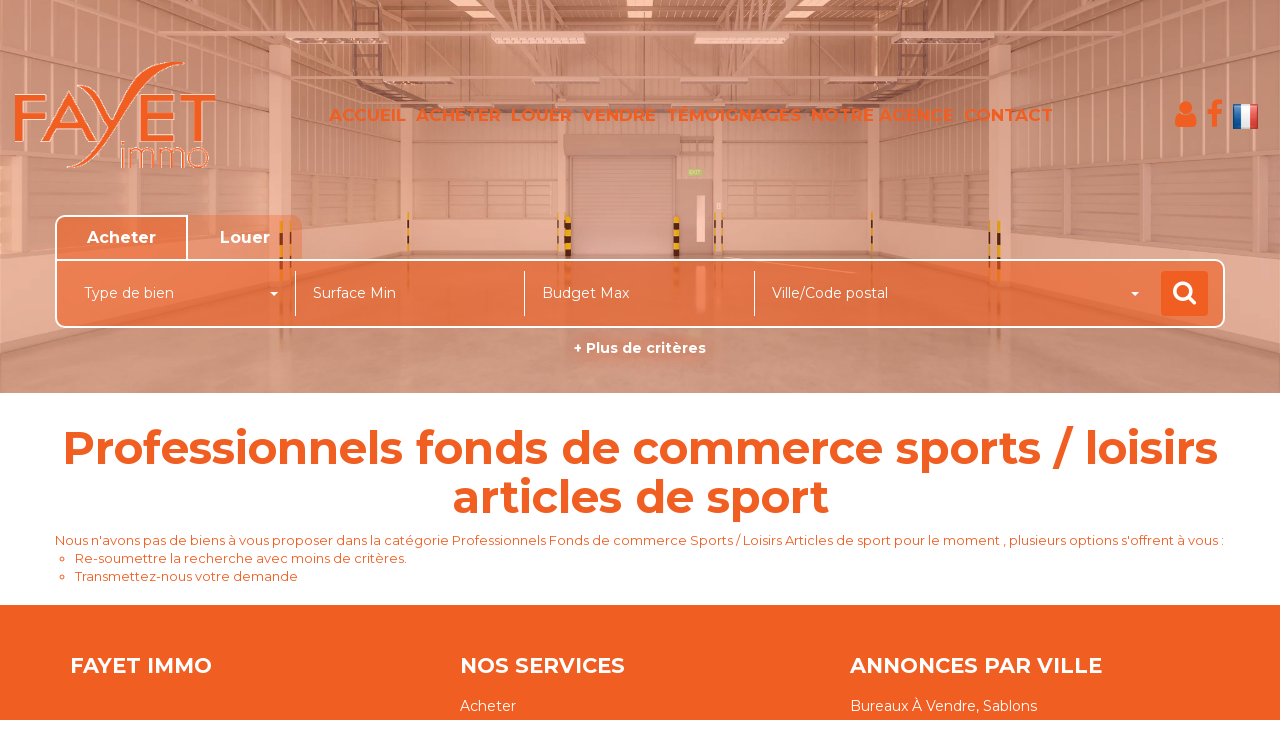

--- FILE ---
content_type: text/html; charset=UTF-8
request_url: https://www.fayet-immobilier.fr/type_bien/24-6-72-135/articles-de-sport.html
body_size: 2337
content:
<!DOCTYPE html>
<html lang="en">
<head>
    <meta charset="utf-8">
    <meta name="viewport" content="width=device-width, initial-scale=1">
    <title></title>
    <style>
        body {
            font-family: "Arial";
        }
    </style>
    <script type="text/javascript">
    window.awsWafCookieDomainList = [];
    window.gokuProps = {
"key":"AQIDAHjcYu/GjX+QlghicBgQ/[base64]",
          "iv":"CgAGPyLTGAAAACuU",
          "context":"IWwGewTjfxE3iiQVVaSaNMNOnnng/x92u4iXdP+ZCSeiqXX2Ntx4KFTLjWG2BWgwyfudpYKnj/hAgbZasN4flFpFRTMm96XaTogziAVCCXzQ2vTHgR9rA5t887BD2UJnUKMpXTVGgYITpC/gCmnUvfuY3G+VOXbwHkfdpIwmkvr6VvOJLDKALu6MeHKqDn3O81+THqJrtyBgcDjj1T7/mqqJGE3TIOwtv1JXurAWg6ng/Uqbs/0sTw7U8I+WG2ic8EGp/SP496qPqwFRvDd3j+NoHjR3MX6vSzI05jWfF8/SnxqQ/XHCODAUHMreGJbgR6uIVdJUw69JGbZt8TWBnXgsVxVuQ7cgIHNmcZphH0MChgq3x11llH0gCt3AyGOVBo845k7f+ds9tjCo3T9MucAJiAv5RshV0fE45D2fkH3T4Y+1pqbDPmzIXWfD0KWHQLzoCvgjj3vSMQPnsE+wQ/0UUfKDuFqVnXPi4LT2SVkw2+fG0auSE3lcjcxJSh3rvFYP0IbNaC8gpgLj8/[base64]//ONvuCRruVk5EEVYHpRwmDBZH1PcM="
};
    </script>
    <script src="https://7813e45193b3.47e58bb0.eu-west-3.token.awswaf.com/7813e45193b3/28fa1170bc90/1cc501575660/challenge.js"></script>
</head>
<body>
    <div id="challenge-container"></div>
    <script type="text/javascript">
        AwsWafIntegration.saveReferrer();
        AwsWafIntegration.checkForceRefresh().then((forceRefresh) => {
            if (forceRefresh) {
                AwsWafIntegration.forceRefreshToken().then(() => {
                    window.location.reload(true);
                });
            } else {
                AwsWafIntegration.getToken().then(() => {
                    window.location.reload(true);
                });
            }
        });
    </script>
    <noscript>
        <h1>JavaScript is disabled</h1>
        In order to continue, we need to verify that you're not a robot.
        This requires JavaScript. Enable JavaScript and then reload the page.
    </noscript>
</body>
</html>

--- FILE ---
content_type: text/plain
request_url: https://www.google-analytics.com/j/collect?v=1&_v=j102&a=1441247141&t=pageview&_s=1&dl=https%3A%2F%2Fwww.fayet-immobilier.fr%2Ftype_bien%2F24-6-72-135%2Farticles-de-sport.html&ul=en-us%40posix&dt=Articles%20de%20sport%20Vienne%2C%20Chanas%2C%20Salaise%20sur%20Sanne%2C%20Roussillon%2C%20Albon%2C%20Sablons...&sr=1280x720&vp=1280x720&_u=YEBAAEABAAAAACAAI~&jid=2111714161&gjid=365113980&cid=435392236.1769026744&tid=UA-97650810-1&_gid=521195740.1769026744&_r=1&_slc=1&gtm=45He61k1n81N2GMSZRza200&gcd=13l3l3l3l1l1&dma=0&tag_exp=103116026~103200004~104527906~104528501~104684208~104684211~105391252~115938466~115938469~117041587&z=1262869263
body_size: -452
content:
2,cG-DHHP8M2WQJ